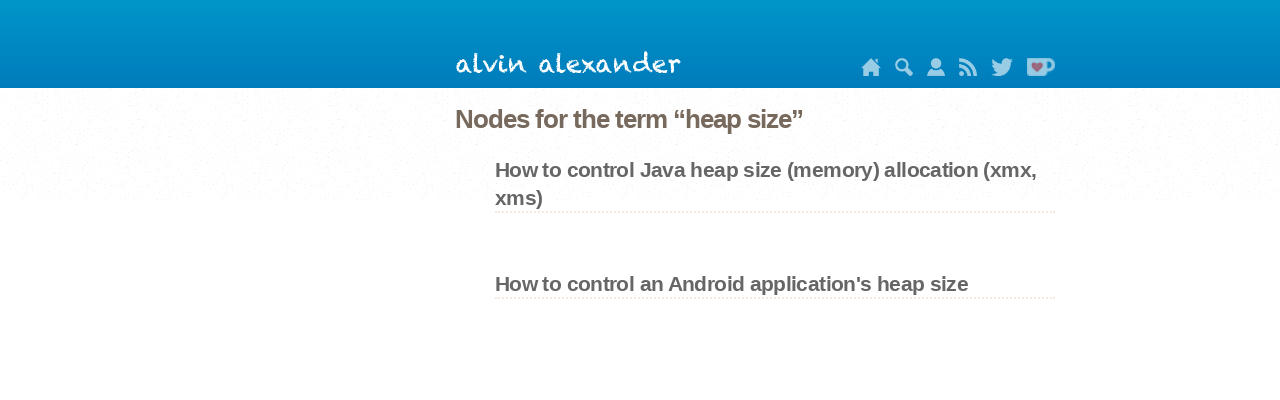

--- FILE ---
content_type: text/html
request_url: https://alvinalexander.com/taxonomy/term/1173/
body_size: 4752
content:

<!DOCTYPE html>
<html lang="en" dir="ltr" prefix="content: http://purl.org/rss/1.0/modules/content/  dc: http://purl.org/dc/terms/  foaf: http://xmlns.com/foaf/0.1/  og: http://ogp.me/ns#  rdfs: http://www.w3.org/2000/01/rdf-schema#  schema: http://schema.org/  sioc: http://rdfs.org/sioc/ns#  sioct: http://rdfs.org/sioc/types#  skos: http://www.w3.org/2004/02/skos/core#  xsd: http://www.w3.org/2001/XMLSchema# ">

<head>
<meta charset="utf-8" />
<meta name="title" content="Nodes for the term 'heap size' on alvinalexander.com | Scala, Java, Unix, MacOS tutorials" />
<meta name="robots" content="index, follow" />
<meta name="description" content="Nodes for the term 'heap size' on alvinalexander.com" />
<meta name="viewport" content="width=device-width, initial-scale=1.0" />
<link rel="shortcut icon" href="/themes/aadotcom/images/aa_favicon.ico" type="image/vnd.microsoft.icon" />

<title>Nodes for the term 'heap size' on alvinalexander.com</title>

<!-- CSS AND JS START -->
<link rel="stylesheet" href="/sites/default/files/css/css_NEPu95WMqSo8_ZIg9GdO391MSaF8p8CW5wK_drpOUL4.css?q7nzrx" media="all" />
<link rel="stylesheet" href="/sites/default/files/css/css_Va4zLdYXDM0x79wYfYIi_RSorpNS_xtrTcNUqq0psQA.css?q7nzrx" media="screen" />
<link rel="stylesheet" href="/sites/default/files/css/css_naG5Qjy_1T39kWHhDY9JBAxHwWbQ4fBGjaK4us6fq1k.css?q7nzrx" media="all" />
<link rel="stylesheet" href="/sites/default/files/css/css_mdjRV4G_8CQCPii7NjJyNmZGwOvSNgOEK6Yj2xOZIa4.css?q7nzrx" media="all" />

<!--[if lte IE 8]>
<script src="/sites/default/files/js/js_VtafjXmRvoUgAzqzYTA3Wrjkx9wcWhjP0G4ZnnqRamA.js"></script>
<![endif]-->
<script src="/core/assets/vendor/modernizr/modernizr.min.js?v=3.3.1"></script>
<!-- CSS AND JS END -->

<link rel="shortcut icon" href="/themes/aadotcom/images/aa_favicon.ico" type="image/x-icon" />
<link rel='stylesheet' media='only screen and (min-width:769px)' href='/themes/aadotcom/css/desktop.css' />
<link rel='stylesheet' media='only screen and (max-width:320px)' href='/themes/aadotcom/css/mobile.css' />
<link rel='stylesheet' media='only screen and (min-width:321px) and (max-width:768px)' href='/themes/aadotcom/css/mobile.css' />




    


<script src="/js/jquery-3.3.1.min.js"></script>

<!-- formatting PRE sections -->
<link href="/js/prism.css" rel="stylesheet" />
<style>
pre[class*="language-"] {
    background-color: #fdfaf6;
    background-color: #fdfaf9;
}
pre[class*="language-"] code {
    font-size: 13px;
}
pre[class*="language-"] span.token.number {
    color: #3333cc;
}
</style>


    
<!-- google auto ads -->
<script async src="https://pagead2.googlesyndication.com/pagead/js/adsbygoogle.js?client=ca-pub-3075717592179848"
     crossorigin="anonymous"></script>




</head>




<body class="path-taxonomy">
<div class="dialog-off-canvas-main-canvas" data-off-canvas-main-canvas>
<div class="layout-container">

<div class="header">
    <div class="header-inner">
        <div class="header-inner-left"></div>
        <div class="header-inner-right">
            <div id="header-mobile-link"><a href="/">alvin alexander</a></div>
            <div id="header-image">
               <a href="/"><img src="/themes/aadotcom/images/alvin-alexander-sig.png" alt="alvin alexander" width="227" height="23" /></a>
            </div>
            <span id="nav">
               <a id="home_icon"
                  href="/"
                  title="Home"><img src="/images/icons/home.png" height="18" alt="Home" /></a>
               <a id="search_icon"
                  href="/search/" 
                  target="_blank"
                  title="search using google"><img src="/images/icons/search.png" height="18" alt="search using google" /></a>
               <a id="about_icon"
                  href="/about-al-alexander" 
                  title="About Alvin Alexander"><img src="/images/icons/person.png" height="18" alt="About Alvin Alexander" /></a>
               <a id="rss_icon"
                  href="/rss.xml" 
                  title="rss feed"><img src="/images/icons/rss.png" height="18" alt="rss feed" /></a>
               <a id="twitter_icon" 
                  href="http://twitter.com/alvinalexander" 
                  title="Alvin Alexander on Twitter"><img src="/images/icons/twitter2.png" height="18" alt="Alvin Alexander on Twitter" /></a>
               <a id="kofi_icon"
                  href="https://ko-fi.com/alvin"
                  target="_blank"
                  title="Donate to keep Alvin writing!"><img src="/images/icons/ko-fi-22h.png" height="18" alt="Donate to keep Alvin writing!" /></a>
            </span>
        </div><!-- header-inner-right -->
      </div><!-- header-inner -->
  </div><!-- header -->
  

<div class="content">
<div class="content-inner">
<div class="content-inner-left">
<aside class="layout-sidebar-first" role="complementary">

<div class="region region-sidebar-first">






<!-- BEGIN CATEGORIES DIV -->

<!-- END CATEGORIES DIV -->

</div> <!-- END "region region-sidebar-first" -->
</aside>
</div><!-- content-inner-left -->


<div class="content-inner-right">
<div class="layout-content">
<div class="region region-content">

<div id="block-aadotcom-page-title" class="block block-core block-page-title-block">
<h1 class="page-title"><span 
    class="field field--name-title field--type-string field--label-hidden">Nodes for the term “heap size”</span></h1>
</div><!-- block-aadotcom-page-title -->

<div id="block-aadotcom-content" class="block block-system block-system-main-block">
<div class="views-element-container">
<div class="view view-taxonomy-term view-id-taxonomy_term view-display-id-page_1">


<!-- TODO: PUT view-content back in here -->
<div class="view-content">


<ul>

    
    <div class="views-row">
    <article data-history-node-id="904" 
            role="article" 
            about="/blog/post/java/java-xmx-xms-memory-heap-size-control" 
            class="node node--type-photod8 node--promoted node--view-mode-teaser">
    <h2><a href="/blog/post/java/java-xmx-xms-memory-heap-size-control" rel="bookmark"><span 
        class="field field--name-title field--type-string field--label-hidden">How to control Java heap size (memory) allocation (xmx, xms)</span></a>
    </h2>

    <div class="node__content">
    <div class="node__links">
    <ul class="links inline">
    <li class="node-readmore"><a 
        href="/blog/post/java/java-xmx-xms-memory-heap-size-control" rel="tag" 
        title="How to control Java heap size (memory) allocation (xmx, xms)" 
        hreflang="en">Read more</a>
    </li></ul>
    </div>
    <div class="clearfix text-formatted field field--name-body field--type-text-with-summary field--label-hidden field__item">
    
    </div>
    </div>
    </article>
    </div><!-- views-row-->

    
    <div class="views-row">
    <article data-history-node-id="6040" 
            role="article" 
            about="/photos/how-control-android-applications-heap-size" 
            class="node node--type-photod8 node--promoted node--view-mode-teaser">
    <h2><a href="/photos/how-control-android-applications-heap-size" rel="bookmark"><span 
        class="field field--name-title field--type-string field--label-hidden">How to control an Android application&#x27;s heap size</span></a>
    </h2>

    <div class="node__content">
    <div class="node__links">
    <ul class="links inline">
    <li class="node-readmore"><a 
        href="/photos/how-control-android-applications-heap-size" rel="tag" 
        title="How to control an Android application&#x27;s heap size" 
        hreflang="en">Read more</a>
    </li></ul>
    </div>
    <div class="clearfix text-formatted field field--name-body field--type-text-with-summary field--label-hidden field__item">
    
    </div>
    </div>
    </article>
    </div><!-- views-row-->

</ul>
</div><!-- div.view-content -->

</div><!-- view-taxonomy-term -->
</div><!-- views-element-container -->
</div><!-- block-aadotcom-content -->
</div><!-- .region.region-content -->
</div><!-- layout-content -->
</div><!-- content-inner-right -->
</div><!-- content-inner -->
</div><!-- content -->

<!-- START: FOOTER -->
<div class="footer">
    <div class="footer-inner">

    
    <div id="mobile">
        <div id="footer-links">Links:</div>
        <div class="field-items">
            <a href="/">front page</a>
            <a href="/photos/">photo gallery</a>
            <a href="/scala/">scala</a>
            <a href="/linux-unix/">linux/unix</a>
            <a href="https://twitter.com/alvinalexander">alvin on twitter</a>
            <a href="/privacy">privacy</a>
            <a href="/terms">terms &amp; conditions</a>
        </div>
        <div style="text-align:left; color: #5f5f5f; padding-top:1.5em;">alvinalexander.com
            <br/>is owned and operated by<br/>
            <a href="https://www.valleyprogramming.com/">Valley Programming, LLC</a>
            <br />&nbsp;<br />In regards to links to Amazon.com, As an Amazon Associate
            <br />I (Valley Programming, LLC) earn from qualifying purchases
            <br />&nbsp;
            <br />This website uses cookies: <a href="/privacy-policy">learn more</a>
        </div>
    </div>
    
    
    
    <div id="desktop">
    <footer role="contentinfo">
    <div class="region region-footer">
    <div id="block-footer" class="block block-block-content block-block-content623e89b2-3d65-4d44-9862-6996c08c3abd">
    <div class="clearfix text-formatted field field--name-body field--type-text-with-summary field--label-hidden field__item"><!-- first column -->
    <div class="footer-wrapper">

    <!-- end of 'footer-wrapper' -->    
    <div id="footer-wrapper-2">This website uses cookies: <a href="/privacy-policy">learn more</a><br /> <br />alvinalexander.com 
      is owned and operated by <a href="https://www.valleyprogramming.com/">Valley Programming, LLC</a><br />
      <br />In regards to links to Amazon.com, “As an Amazon Associate<br />
      I (Valley Programming, LLC) earn from qualifying purchases”<br />
      &nbsp;<br />
      &nbsp;<br />
    </div>
  
    
    <div class="footer-col-first">
      <dl class="links"><dt>java</dt>
      <dd class="first"><a href="/java/">java tutorials</a></dd>
      <dd><a href="/android/">android tutorials</a></dd>
      <dd><a href="/java/appletcenter.shtml">java applets</a></dd>
      <dd><a href="/java/edu/qanda/">java faqs</a></dd>
      <dd><a href="/intellij/">intellij idea</a></dd>
      <dd><a href="/eclipse/">eclipse ide</a></dd>
      <dd><a href="/jdbc/">jdbc</a></dd>
      <dd><a href="/jsp/">jsp’s</a></dd>
      <dd><a href="/servlets/">java servlets</a></dd>
      <dd><a href="/jfc-swing/">jfc-swing</a></dd>
      <dd><a href="/kotlin/">kotlin</a></dd>
    </dl>
    <dl class="links"><dt>perl</dt>
      <dd class="first"><a href="/perl/">perl tutorials</a></dd>
      <dd class="first"><a href="/perl/edu/qanda/">perl faqs</a></dd>
      <dd><a href="/perl/recipes/">perl recipes</a></dd>
      <dd><a href="/perl/edu/">perl tutorials</a></dd>
    </dl></div>
    
    
    <div class="footer-col">
    <dl class="links"><dt>Unix</dt>
      <dd class="first"><a href="/linux-unix/">linux tutorials</a></dd>
      <dd><a href="/unix/edu/examples/">unix by example</a></dd>
      <dd><a href="/unix/edu/">tutorials</a></dd>
      <dd><a href="/unix/man/">man (help) pages</a></dd>
    </dl>
    <dl class="links"><dt>programming</dt>
      <dd class="first"><a href="/scala/">scala tutorials</a></dd>
      <dd><a href="/drupal/">drupal</a></dd>
      <dd><a href="/flutter/">flutter/dart</a></dd>
      <dd><a href="/git/">git</a></dd>
      <dd><a href="/haskell/">haskell</a></dd>
      <dd><a href="/ooa-ood/">oop</a></dd>
      <dd><a href="/php/">php</a></dd>
      <dd><a href="/mysql/">mysql</a></dd>
      <dd><a href="/postgresql/">postgresql</a></dd>
      <dd><a href="/ruby/">ruby</a></dd>
      <dd><a href="/sencha/">sencha</a></dd>
      <dd><a href="/best-practices/">best practices</a></dd>
      <dd><a href="/programming/">programming</a></dd>
      <dd><a href="/software-dev/">software dev</a></dd>
      <dd><a href="/testing/">testing</a></dd>
      <dd><a href="/uml/">uml</a></dd>
    </dl></div>
    
    
    <div class="footer-col">
    <dl class="links"><dt>misc</dt>
      <dd class="first"><a href="/privacy-policy">privacy policy</a></dd>
      <dd><a href="/terms">terms &amp; conditions</a></dd>
      <dd><a href="/apple/">apple/mac/iphone</a></dd>
      <dd><a href="/career/">career</a></dd>
      <dd><a href="/design/">design</a></dd>
      <dd><a href="/funny/">funny/humor</a></dd>
      <dd><a href="/fpa/">function point<br />analysis (fpa)</a></dd>
      <dd><a href="/FunctionPoints/">fpa tutorial</a></dd>
      <dd><a href="/gadgets/">gadgets</a></dd>
      <dd><a href="/technology/">technology</a></dd>
      <dd><a href="/latex/">LaTeX</a></dd>
      <dd><a href="/alaska/">alaska</a></dd>
      <dd><a href="/colorado/">colorado</a></dd>
      <dd><a href="/cvs/">cvs tutorials</a></dd>
      <dd><a href="/wincvs/">wincvs tutorial</a></dd>
    </dl></div>
    
    
    <div class="footer-col footer-col-last">
      <dl class="links">
        <dt>free video courses</dt>
        <dd><a href="/video-course/intro-scala-3/introduction" title="Free Scala 3 online video training course">free scala 3 video course</a></dd>
        <dd><a href="/video-course/intro-fp/introduction" title="Free functional programming video training course">free functional programming video course</a></dd>
        <dd><a href="/video-course/advanced-scala-3/introduction" title="Free Advanced Scala 3 video training course">free advanced scala 3 video course</a></dd>
      </dl>
      <dl class="links">
        <dt>other</dt>
        <dd><a href="/contact" title="mobile site">contact me</a></dd>
        <dd><a href="/rss.xml" title="rss feed">rss feed</a></dd>
        <dd><a href="/photos/" title="my photo galley">my photos</a></dd>
        <dd><a href="/category/tags/inspirational-quotes" title="inspirational and motivational quotes">inspirational quotes</a></dd>
        <dd><a href="/investing/">investing</a></dd>
        <dd><a href="/personal/">'personal' posts</a></dd>
        <dd><a href="/science/">science</a></dd>
        <dd><a href="/zen/">zen, mindfulness</a></dd>
        <dd><a href="http://www.onemansalaska.com/" title="a blog about living in alaska">life in alaska</a></dd>
        <dd><a href="http://www.alaskasquirrel.com/" title="living in talkeetna, alaska">living in talkeetna, alaska</a></dd>
    </dl>
    </div><!-- footer-col-last -->
    </div>

    </div>
    </div>
    </div>
    </footer>
    </div><!-- END: desktop -->
    
    </div>
    </div><!-- END footer div -->
    
</div><!-- layout-container -->
</div><!-- div.dialog-off-canvas-main-canvas -->


<script>
// amazon-affiliate links
$(document).ready(function() {

    // 'layout-content' is the wrapper class for the article content
    let hrefs = jQuery('a', 'div.layout-content');

    for (let i = 0; i < hrefs.length; i++) {
        let h = hrefs[i];
        if (h.href.includes("amzn")) {
            h.innerHTML = h.innerHTML + '<sup style="font-size:12px;"> (#ad)</sup>';
        }
    }

});
</script>

<script src="/js/prism.js"></script>
<script src="/lightbox/lightbox.min.js"></script>


</body>
</html>








--- FILE ---
content_type: text/html; charset=utf-8
request_url: https://www.google.com/recaptcha/api2/aframe
body_size: 264
content:
<!DOCTYPE HTML><html><head><meta http-equiv="content-type" content="text/html; charset=UTF-8"></head><body><script nonce="tOAp8RZ_Li1uiifps54s4Q">/** Anti-fraud and anti-abuse applications only. See google.com/recaptcha */ try{var clients={'sodar':'https://pagead2.googlesyndication.com/pagead/sodar?'};window.addEventListener("message",function(a){try{if(a.source===window.parent){var b=JSON.parse(a.data);var c=clients[b['id']];if(c){var d=document.createElement('img');d.src=c+b['params']+'&rc='+(localStorage.getItem("rc::a")?sessionStorage.getItem("rc::b"):"");window.document.body.appendChild(d);sessionStorage.setItem("rc::e",parseInt(sessionStorage.getItem("rc::e")||0)+1);localStorage.setItem("rc::h",'1769905565100');}}}catch(b){}});window.parent.postMessage("_grecaptcha_ready", "*");}catch(b){}</script></body></html>